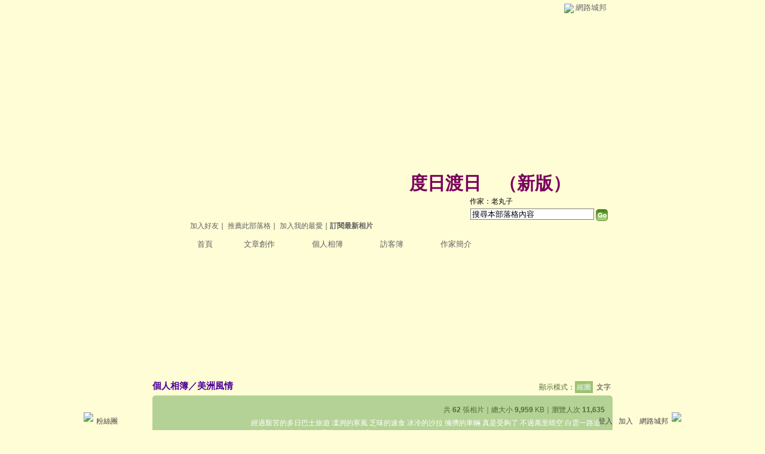

--- FILE ---
content_type: text/html;charset=UTF-8
request_url: https://classic-album.udn.com/v1/include/user/google_ads.jsp?uid=gina5yeh&ad_id=menu_1
body_size: 139
content:
<body style="background:transparent;"><script type="text/javascript"><!--
google_ad_client="pub-9511852715913053";
google_ad_host="pub-2195553684947341";
google_ad_width=728;
google_ad_height=90;
google_ad_format="728x90_as";
google_ad_type="text";
google_color_border="003399";
google_color_bg="FFFFFF";
google_color_link="003399";
google_color_url="FFFFFF";
google_color_text="000000";
//--></script>
<script type="text/javascript"
  src="https://pagead2.googlesyndication.com/pagead/show_ads.js">
</script>



--- FILE ---
content_type: text/html; charset=utf-8
request_url: https://www.google.com/recaptcha/api2/aframe
body_size: 257
content:
<!DOCTYPE HTML><html><head><meta http-equiv="content-type" content="text/html; charset=UTF-8"></head><body><script nonce="ep11hdc5e_6fk4AkoWMUVw">/** Anti-fraud and anti-abuse applications only. See google.com/recaptcha */ try{var clients={'sodar':'https://pagead2.googlesyndication.com/pagead/sodar?'};window.addEventListener("message",function(a){try{if(a.source===window.parent){var b=JSON.parse(a.data);var c=clients[b['id']];if(c){var d=document.createElement('img');d.src=c+b['params']+'&rc='+(localStorage.getItem("rc::a")?sessionStorage.getItem("rc::b"):"");window.document.body.appendChild(d);sessionStorage.setItem("rc::e",parseInt(sessionStorage.getItem("rc::e")||0)+1);localStorage.setItem("rc::h",'1769052737811');}}}catch(b){}});window.parent.postMessage("_grecaptcha_ready", "*");}catch(b){}</script></body></html>